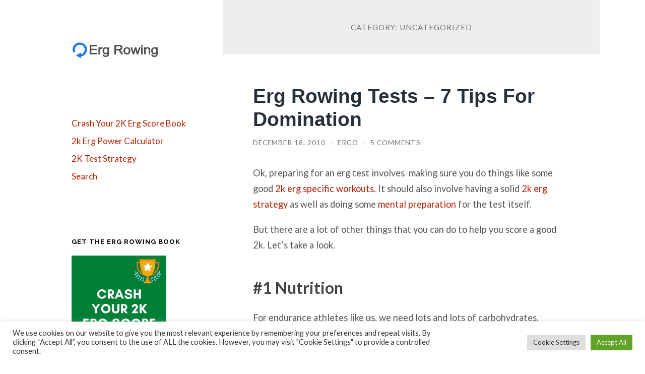

--- FILE ---
content_type: text/html; charset=UTF-8
request_url: https://ergrowing.com/category/uncategorized/
body_size: 16439
content:
<!DOCTYPE html>

<html lang="en-US">

	<head>

		<meta http-equiv="content-type" content="text/html" charset="UTF-8" />
		<meta name="viewport" content="width=device-width, initial-scale=1.0" >

		<link rel="profile" href="http://gmpg.org/xfn/11">

		<meta name='robots' content='index, follow, max-image-preview:large, max-snippet:-1, max-video-preview:-1' />

	<!-- This site is optimized with the Yoast SEO plugin v25.6 - https://yoast.com/wordpress/plugins/seo/ -->
	<title>Uncategorized Archives - Erg Rowing</title>
	<link rel="canonical" href="https://ergrowing.com/category/uncategorized/" />
	<meta property="og:locale" content="en_US" />
	<meta property="og:type" content="article" />
	<meta property="og:title" content="Uncategorized Archives - Erg Rowing" />
	<meta property="og:url" content="https://ergrowing.com/category/uncategorized/" />
	<meta property="og:site_name" content="Erg Rowing" />
	<meta name="twitter:card" content="summary_large_image" />
	<script type="application/ld+json" class="yoast-schema-graph">{"@context":"https://schema.org","@graph":[{"@type":"CollectionPage","@id":"https://ergrowing.com/category/uncategorized/","url":"https://ergrowing.com/category/uncategorized/","name":"Uncategorized Archives - Erg Rowing","isPartOf":{"@id":"https://ergrowing.com/#website"},"breadcrumb":{"@id":"https://ergrowing.com/category/uncategorized/#breadcrumb"},"inLanguage":"en-US"},{"@type":"BreadcrumbList","@id":"https://ergrowing.com/category/uncategorized/#breadcrumb","itemListElement":[{"@type":"ListItem","position":1,"name":"Home","item":"https://ergrowing.com/"},{"@type":"ListItem","position":2,"name":"Uncategorized"}]},{"@type":"WebSite","@id":"https://ergrowing.com/#website","url":"https://ergrowing.com/","name":"Erg Rowing","description":"2k Erg Indoor Rowing Advice","potentialAction":[{"@type":"SearchAction","target":{"@type":"EntryPoint","urlTemplate":"https://ergrowing.com/?s={search_term_string}"},"query-input":{"@type":"PropertyValueSpecification","valueRequired":true,"valueName":"search_term_string"}}],"inLanguage":"en-US"}]}</script>
	<!-- / Yoast SEO plugin. -->


<link rel="alternate" type="application/rss+xml" title="Erg Rowing &raquo; Feed" href="https://ergrowing.com/feed/" />
<link rel="alternate" type="application/rss+xml" title="Erg Rowing &raquo; Comments Feed" href="https://ergrowing.com/comments/feed/" />
<link rel="alternate" type="application/rss+xml" title="Erg Rowing &raquo; Uncategorized Category Feed" href="https://ergrowing.com/category/uncategorized/feed/" />
<script type="text/javascript">
/* <![CDATA[ */
window._wpemojiSettings = {"baseUrl":"https:\/\/s.w.org\/images\/core\/emoji\/15.0.3\/72x72\/","ext":".png","svgUrl":"https:\/\/s.w.org\/images\/core\/emoji\/15.0.3\/svg\/","svgExt":".svg","source":{"concatemoji":"https:\/\/ergrowing.com\/wp-includes\/js\/wp-emoji-release.min.js?ver=6.6.4"}};
/*! This file is auto-generated */
!function(i,n){var o,s,e;function c(e){try{var t={supportTests:e,timestamp:(new Date).valueOf()};sessionStorage.setItem(o,JSON.stringify(t))}catch(e){}}function p(e,t,n){e.clearRect(0,0,e.canvas.width,e.canvas.height),e.fillText(t,0,0);var t=new Uint32Array(e.getImageData(0,0,e.canvas.width,e.canvas.height).data),r=(e.clearRect(0,0,e.canvas.width,e.canvas.height),e.fillText(n,0,0),new Uint32Array(e.getImageData(0,0,e.canvas.width,e.canvas.height).data));return t.every(function(e,t){return e===r[t]})}function u(e,t,n){switch(t){case"flag":return n(e,"\ud83c\udff3\ufe0f\u200d\u26a7\ufe0f","\ud83c\udff3\ufe0f\u200b\u26a7\ufe0f")?!1:!n(e,"\ud83c\uddfa\ud83c\uddf3","\ud83c\uddfa\u200b\ud83c\uddf3")&&!n(e,"\ud83c\udff4\udb40\udc67\udb40\udc62\udb40\udc65\udb40\udc6e\udb40\udc67\udb40\udc7f","\ud83c\udff4\u200b\udb40\udc67\u200b\udb40\udc62\u200b\udb40\udc65\u200b\udb40\udc6e\u200b\udb40\udc67\u200b\udb40\udc7f");case"emoji":return!n(e,"\ud83d\udc26\u200d\u2b1b","\ud83d\udc26\u200b\u2b1b")}return!1}function f(e,t,n){var r="undefined"!=typeof WorkerGlobalScope&&self instanceof WorkerGlobalScope?new OffscreenCanvas(300,150):i.createElement("canvas"),a=r.getContext("2d",{willReadFrequently:!0}),o=(a.textBaseline="top",a.font="600 32px Arial",{});return e.forEach(function(e){o[e]=t(a,e,n)}),o}function t(e){var t=i.createElement("script");t.src=e,t.defer=!0,i.head.appendChild(t)}"undefined"!=typeof Promise&&(o="wpEmojiSettingsSupports",s=["flag","emoji"],n.supports={everything:!0,everythingExceptFlag:!0},e=new Promise(function(e){i.addEventListener("DOMContentLoaded",e,{once:!0})}),new Promise(function(t){var n=function(){try{var e=JSON.parse(sessionStorage.getItem(o));if("object"==typeof e&&"number"==typeof e.timestamp&&(new Date).valueOf()<e.timestamp+604800&&"object"==typeof e.supportTests)return e.supportTests}catch(e){}return null}();if(!n){if("undefined"!=typeof Worker&&"undefined"!=typeof OffscreenCanvas&&"undefined"!=typeof URL&&URL.createObjectURL&&"undefined"!=typeof Blob)try{var e="postMessage("+f.toString()+"("+[JSON.stringify(s),u.toString(),p.toString()].join(",")+"));",r=new Blob([e],{type:"text/javascript"}),a=new Worker(URL.createObjectURL(r),{name:"wpTestEmojiSupports"});return void(a.onmessage=function(e){c(n=e.data),a.terminate(),t(n)})}catch(e){}c(n=f(s,u,p))}t(n)}).then(function(e){for(var t in e)n.supports[t]=e[t],n.supports.everything=n.supports.everything&&n.supports[t],"flag"!==t&&(n.supports.everythingExceptFlag=n.supports.everythingExceptFlag&&n.supports[t]);n.supports.everythingExceptFlag=n.supports.everythingExceptFlag&&!n.supports.flag,n.DOMReady=!1,n.readyCallback=function(){n.DOMReady=!0}}).then(function(){return e}).then(function(){var e;n.supports.everything||(n.readyCallback(),(e=n.source||{}).concatemoji?t(e.concatemoji):e.wpemoji&&e.twemoji&&(t(e.twemoji),t(e.wpemoji)))}))}((window,document),window._wpemojiSettings);
/* ]]> */
</script>
<style id='wp-emoji-styles-inline-css' type='text/css'>

	img.wp-smiley, img.emoji {
		display: inline !important;
		border: none !important;
		box-shadow: none !important;
		height: 1em !important;
		width: 1em !important;
		margin: 0 0.07em !important;
		vertical-align: -0.1em !important;
		background: none !important;
		padding: 0 !important;
	}
</style>
<link rel='stylesheet' id='wp-block-library-css' href='https://ergrowing.com/wp-includes/css/dist/block-library/style.min.css?ver=6.6.4' type='text/css' media='all' />
<link rel='stylesheet' id='convertkit-broadcasts-css' href='https://ergrowing.com/wp-content/plugins/convertkit/resources/frontend/css/broadcasts.css?ver=2.6.2' type='text/css' media='all' />
<link rel='stylesheet' id='convertkit-button-css' href='https://ergrowing.com/wp-content/plugins/convertkit/resources/frontend/css/button.css?ver=2.6.2' type='text/css' media='all' />
<link rel='stylesheet' id='convertkit-form-css' href='https://ergrowing.com/wp-content/plugins/convertkit/resources/frontend/css/form.css?ver=2.6.2' type='text/css' media='all' />
<style id='classic-theme-styles-inline-css' type='text/css'>
/*! This file is auto-generated */
.wp-block-button__link{color:#fff;background-color:#32373c;border-radius:9999px;box-shadow:none;text-decoration:none;padding:calc(.667em + 2px) calc(1.333em + 2px);font-size:1.125em}.wp-block-file__button{background:#32373c;color:#fff;text-decoration:none}
</style>
<style id='global-styles-inline-css' type='text/css'>
:root{--wp--preset--aspect-ratio--square: 1;--wp--preset--aspect-ratio--4-3: 4/3;--wp--preset--aspect-ratio--3-4: 3/4;--wp--preset--aspect-ratio--3-2: 3/2;--wp--preset--aspect-ratio--2-3: 2/3;--wp--preset--aspect-ratio--16-9: 16/9;--wp--preset--aspect-ratio--9-16: 9/16;--wp--preset--color--black: #272F38;--wp--preset--color--cyan-bluish-gray: #abb8c3;--wp--preset--color--white: #fff;--wp--preset--color--pale-pink: #f78da7;--wp--preset--color--vivid-red: #cf2e2e;--wp--preset--color--luminous-vivid-orange: #ff6900;--wp--preset--color--luminous-vivid-amber: #fcb900;--wp--preset--color--light-green-cyan: #7bdcb5;--wp--preset--color--vivid-green-cyan: #00d084;--wp--preset--color--pale-cyan-blue: #8ed1fc;--wp--preset--color--vivid-cyan-blue: #0693e3;--wp--preset--color--vivid-purple: #9b51e0;--wp--preset--color--accent: #ba1f00;--wp--preset--color--dark-gray: #444;--wp--preset--color--medium-gray: #666;--wp--preset--color--light-gray: #888;--wp--preset--gradient--vivid-cyan-blue-to-vivid-purple: linear-gradient(135deg,rgba(6,147,227,1) 0%,rgb(155,81,224) 100%);--wp--preset--gradient--light-green-cyan-to-vivid-green-cyan: linear-gradient(135deg,rgb(122,220,180) 0%,rgb(0,208,130) 100%);--wp--preset--gradient--luminous-vivid-amber-to-luminous-vivid-orange: linear-gradient(135deg,rgba(252,185,0,1) 0%,rgba(255,105,0,1) 100%);--wp--preset--gradient--luminous-vivid-orange-to-vivid-red: linear-gradient(135deg,rgba(255,105,0,1) 0%,rgb(207,46,46) 100%);--wp--preset--gradient--very-light-gray-to-cyan-bluish-gray: linear-gradient(135deg,rgb(238,238,238) 0%,rgb(169,184,195) 100%);--wp--preset--gradient--cool-to-warm-spectrum: linear-gradient(135deg,rgb(74,234,220) 0%,rgb(151,120,209) 20%,rgb(207,42,186) 40%,rgb(238,44,130) 60%,rgb(251,105,98) 80%,rgb(254,248,76) 100%);--wp--preset--gradient--blush-light-purple: linear-gradient(135deg,rgb(255,206,236) 0%,rgb(152,150,240) 100%);--wp--preset--gradient--blush-bordeaux: linear-gradient(135deg,rgb(254,205,165) 0%,rgb(254,45,45) 50%,rgb(107,0,62) 100%);--wp--preset--gradient--luminous-dusk: linear-gradient(135deg,rgb(255,203,112) 0%,rgb(199,81,192) 50%,rgb(65,88,208) 100%);--wp--preset--gradient--pale-ocean: linear-gradient(135deg,rgb(255,245,203) 0%,rgb(182,227,212) 50%,rgb(51,167,181) 100%);--wp--preset--gradient--electric-grass: linear-gradient(135deg,rgb(202,248,128) 0%,rgb(113,206,126) 100%);--wp--preset--gradient--midnight: linear-gradient(135deg,rgb(2,3,129) 0%,rgb(40,116,252) 100%);--wp--preset--font-size--small: 16px;--wp--preset--font-size--medium: 20px;--wp--preset--font-size--large: 24px;--wp--preset--font-size--x-large: 42px;--wp--preset--font-size--regular: 18px;--wp--preset--font-size--larger: 32px;--wp--preset--spacing--20: 0.44rem;--wp--preset--spacing--30: 0.67rem;--wp--preset--spacing--40: 1rem;--wp--preset--spacing--50: 1.5rem;--wp--preset--spacing--60: 2.25rem;--wp--preset--spacing--70: 3.38rem;--wp--preset--spacing--80: 5.06rem;--wp--preset--shadow--natural: 6px 6px 9px rgba(0, 0, 0, 0.2);--wp--preset--shadow--deep: 12px 12px 50px rgba(0, 0, 0, 0.4);--wp--preset--shadow--sharp: 6px 6px 0px rgba(0, 0, 0, 0.2);--wp--preset--shadow--outlined: 6px 6px 0px -3px rgba(255, 255, 255, 1), 6px 6px rgba(0, 0, 0, 1);--wp--preset--shadow--crisp: 6px 6px 0px rgba(0, 0, 0, 1);}:where(.is-layout-flex){gap: 0.5em;}:where(.is-layout-grid){gap: 0.5em;}body .is-layout-flex{display: flex;}.is-layout-flex{flex-wrap: wrap;align-items: center;}.is-layout-flex > :is(*, div){margin: 0;}body .is-layout-grid{display: grid;}.is-layout-grid > :is(*, div){margin: 0;}:where(.wp-block-columns.is-layout-flex){gap: 2em;}:where(.wp-block-columns.is-layout-grid){gap: 2em;}:where(.wp-block-post-template.is-layout-flex){gap: 1.25em;}:where(.wp-block-post-template.is-layout-grid){gap: 1.25em;}.has-black-color{color: var(--wp--preset--color--black) !important;}.has-cyan-bluish-gray-color{color: var(--wp--preset--color--cyan-bluish-gray) !important;}.has-white-color{color: var(--wp--preset--color--white) !important;}.has-pale-pink-color{color: var(--wp--preset--color--pale-pink) !important;}.has-vivid-red-color{color: var(--wp--preset--color--vivid-red) !important;}.has-luminous-vivid-orange-color{color: var(--wp--preset--color--luminous-vivid-orange) !important;}.has-luminous-vivid-amber-color{color: var(--wp--preset--color--luminous-vivid-amber) !important;}.has-light-green-cyan-color{color: var(--wp--preset--color--light-green-cyan) !important;}.has-vivid-green-cyan-color{color: var(--wp--preset--color--vivid-green-cyan) !important;}.has-pale-cyan-blue-color{color: var(--wp--preset--color--pale-cyan-blue) !important;}.has-vivid-cyan-blue-color{color: var(--wp--preset--color--vivid-cyan-blue) !important;}.has-vivid-purple-color{color: var(--wp--preset--color--vivid-purple) !important;}.has-black-background-color{background-color: var(--wp--preset--color--black) !important;}.has-cyan-bluish-gray-background-color{background-color: var(--wp--preset--color--cyan-bluish-gray) !important;}.has-white-background-color{background-color: var(--wp--preset--color--white) !important;}.has-pale-pink-background-color{background-color: var(--wp--preset--color--pale-pink) !important;}.has-vivid-red-background-color{background-color: var(--wp--preset--color--vivid-red) !important;}.has-luminous-vivid-orange-background-color{background-color: var(--wp--preset--color--luminous-vivid-orange) !important;}.has-luminous-vivid-amber-background-color{background-color: var(--wp--preset--color--luminous-vivid-amber) !important;}.has-light-green-cyan-background-color{background-color: var(--wp--preset--color--light-green-cyan) !important;}.has-vivid-green-cyan-background-color{background-color: var(--wp--preset--color--vivid-green-cyan) !important;}.has-pale-cyan-blue-background-color{background-color: var(--wp--preset--color--pale-cyan-blue) !important;}.has-vivid-cyan-blue-background-color{background-color: var(--wp--preset--color--vivid-cyan-blue) !important;}.has-vivid-purple-background-color{background-color: var(--wp--preset--color--vivid-purple) !important;}.has-black-border-color{border-color: var(--wp--preset--color--black) !important;}.has-cyan-bluish-gray-border-color{border-color: var(--wp--preset--color--cyan-bluish-gray) !important;}.has-white-border-color{border-color: var(--wp--preset--color--white) !important;}.has-pale-pink-border-color{border-color: var(--wp--preset--color--pale-pink) !important;}.has-vivid-red-border-color{border-color: var(--wp--preset--color--vivid-red) !important;}.has-luminous-vivid-orange-border-color{border-color: var(--wp--preset--color--luminous-vivid-orange) !important;}.has-luminous-vivid-amber-border-color{border-color: var(--wp--preset--color--luminous-vivid-amber) !important;}.has-light-green-cyan-border-color{border-color: var(--wp--preset--color--light-green-cyan) !important;}.has-vivid-green-cyan-border-color{border-color: var(--wp--preset--color--vivid-green-cyan) !important;}.has-pale-cyan-blue-border-color{border-color: var(--wp--preset--color--pale-cyan-blue) !important;}.has-vivid-cyan-blue-border-color{border-color: var(--wp--preset--color--vivid-cyan-blue) !important;}.has-vivid-purple-border-color{border-color: var(--wp--preset--color--vivid-purple) !important;}.has-vivid-cyan-blue-to-vivid-purple-gradient-background{background: var(--wp--preset--gradient--vivid-cyan-blue-to-vivid-purple) !important;}.has-light-green-cyan-to-vivid-green-cyan-gradient-background{background: var(--wp--preset--gradient--light-green-cyan-to-vivid-green-cyan) !important;}.has-luminous-vivid-amber-to-luminous-vivid-orange-gradient-background{background: var(--wp--preset--gradient--luminous-vivid-amber-to-luminous-vivid-orange) !important;}.has-luminous-vivid-orange-to-vivid-red-gradient-background{background: var(--wp--preset--gradient--luminous-vivid-orange-to-vivid-red) !important;}.has-very-light-gray-to-cyan-bluish-gray-gradient-background{background: var(--wp--preset--gradient--very-light-gray-to-cyan-bluish-gray) !important;}.has-cool-to-warm-spectrum-gradient-background{background: var(--wp--preset--gradient--cool-to-warm-spectrum) !important;}.has-blush-light-purple-gradient-background{background: var(--wp--preset--gradient--blush-light-purple) !important;}.has-blush-bordeaux-gradient-background{background: var(--wp--preset--gradient--blush-bordeaux) !important;}.has-luminous-dusk-gradient-background{background: var(--wp--preset--gradient--luminous-dusk) !important;}.has-pale-ocean-gradient-background{background: var(--wp--preset--gradient--pale-ocean) !important;}.has-electric-grass-gradient-background{background: var(--wp--preset--gradient--electric-grass) !important;}.has-midnight-gradient-background{background: var(--wp--preset--gradient--midnight) !important;}.has-small-font-size{font-size: var(--wp--preset--font-size--small) !important;}.has-medium-font-size{font-size: var(--wp--preset--font-size--medium) !important;}.has-large-font-size{font-size: var(--wp--preset--font-size--large) !important;}.has-x-large-font-size{font-size: var(--wp--preset--font-size--x-large) !important;}
:where(.wp-block-post-template.is-layout-flex){gap: 1.25em;}:where(.wp-block-post-template.is-layout-grid){gap: 1.25em;}
:where(.wp-block-columns.is-layout-flex){gap: 2em;}:where(.wp-block-columns.is-layout-grid){gap: 2em;}
:root :where(.wp-block-pullquote){font-size: 1.5em;line-height: 1.6;}
</style>
<link rel='stylesheet' id='cookie-law-info-css' href='https://ergrowing.com/wp-content/plugins/cookie-law-info/public/css/cookie-law-info-public.css?ver=2.1.3' type='text/css' media='all' />
<link rel='stylesheet' id='cookie-law-info-gdpr-css' href='https://ergrowing.com/wp-content/plugins/cookie-law-info/public/css/cookie-law-info-gdpr.css?ver=2.1.3' type='text/css' media='all' />
<link rel='stylesheet' id='wilson_fonts-css' href='//fonts.googleapis.com/css?family=Lato%3A400%2C700%2C400italic%2C700italic%7CRaleway%3A400%2C700&#038;ver=1' type='text/css' media='all' />
<link rel='stylesheet' id='wilson_style-css' href='https://ergrowing.com/wp-content/themes/wilson/style.css?ver=2.0.0' type='text/css' media='all' />
<script type="text/javascript" src="https://ergrowing.com/wp-includes/js/jquery/jquery.min.js?ver=3.7.1" id="jquery-core-js"></script>
<script type="text/javascript" src="https://ergrowing.com/wp-includes/js/jquery/jquery-migrate.min.js?ver=3.4.1" id="jquery-migrate-js"></script>
<script type="text/javascript" id="cookie-law-info-js-extra">
/* <![CDATA[ */
var Cli_Data = {"nn_cookie_ids":[],"cookielist":[],"non_necessary_cookies":[],"ccpaEnabled":"","ccpaRegionBased":"","ccpaBarEnabled":"","strictlyEnabled":["necessary","obligatoire"],"ccpaType":"gdpr","js_blocking":"1","custom_integration":"","triggerDomRefresh":"","secure_cookies":""};
var cli_cookiebar_settings = {"animate_speed_hide":"500","animate_speed_show":"500","background":"#FFF","border":"#b1a6a6c2","border_on":"","button_1_button_colour":"#61a229","button_1_button_hover":"#4e8221","button_1_link_colour":"#fff","button_1_as_button":"1","button_1_new_win":"","button_2_button_colour":"#333","button_2_button_hover":"#292929","button_2_link_colour":"#444","button_2_as_button":"","button_2_hidebar":"","button_3_button_colour":"#dedfe0","button_3_button_hover":"#b2b2b3","button_3_link_colour":"#333333","button_3_as_button":"1","button_3_new_win":"","button_4_button_colour":"#dedfe0","button_4_button_hover":"#b2b2b3","button_4_link_colour":"#333333","button_4_as_button":"1","button_7_button_colour":"#61a229","button_7_button_hover":"#4e8221","button_7_link_colour":"#fff","button_7_as_button":"1","button_7_new_win":"","font_family":"inherit","header_fix":"","notify_animate_hide":"1","notify_animate_show":"","notify_div_id":"#cookie-law-info-bar","notify_position_horizontal":"right","notify_position_vertical":"bottom","scroll_close":"","scroll_close_reload":"","accept_close_reload":"","reject_close_reload":"","showagain_tab":"","showagain_background":"#fff","showagain_border":"#000","showagain_div_id":"#cookie-law-info-again","showagain_x_position":"100px","text":"#333333","show_once_yn":"","show_once":"10000","logging_on":"","as_popup":"","popup_overlay":"1","bar_heading_text":"","cookie_bar_as":"banner","popup_showagain_position":"bottom-right","widget_position":"left"};
var log_object = {"ajax_url":"https:\/\/ergrowing.com\/wp-admin\/admin-ajax.php"};
/* ]]> */
</script>
<script type="text/javascript" src="https://ergrowing.com/wp-content/plugins/cookie-law-info/public/js/cookie-law-info-public.js?ver=2.1.3" id="cookie-law-info-js"></script>
<script type="text/javascript" src="https://ergrowing.com/wp-content/themes/wilson/assets/js/global.js?ver=2.0.0" id="wilson_global-js"></script>
<link rel="https://api.w.org/" href="https://ergrowing.com/wp-json/" /><link rel="alternate" title="JSON" type="application/json" href="https://ergrowing.com/wp-json/wp/v2/categories/1" /><link rel="EditURI" type="application/rsd+xml" title="RSD" href="https://ergrowing.com/xmlrpc.php?rsd" />
<meta name="generator" content="WordPress 6.6.4" />
<!-- Global site tag (gtag.js) - Google Analytics -->
<script async src="https://www.googletagmanager.com/gtag/js?id=UA-20311009-2"></script>
<script>
  window.dataLayer = window.dataLayer || [];
  function gtag(){dataLayer.push(arguments);}
  gtag('js', new Date());

  gtag('config', 'UA-20311009-2');
</script><style type="text/css">.featured-media .sticky-post { background-color: #ba1f00; }.post-content a.more-link:hover { background-color: #ba1f00; }.post-content fieldset legend { background-color: #ba1f00; }:root .has-accent-background-color { background-color: #ba1f00; }.archive-nav a:hover { background-color: #ba1f00; }.tagcloud a:hover { background-color: #ba1f00; }.mobile-menu a:hover { background-color: #ba1f00; }button:hover { background-color: #ba1f00; }.button:hover { background-color: #ba1f00; }.faux-button:hover { background-color: #ba1f00; }a.more-link:hover { background-color: #ba1f00; }.wp-block-button__link:hover { background-color: #ba1f00; }.wp-block-file__button:hover { background-color: #ba1f00; }input[type="button"]:hover { background-color: #ba1f00; }input[type="reset"]:hover { background-color: #ba1f00; }input[type="submit"]:hover { background-color: #ba1f00; }a { color: #ba1f00; }.blog-title a:hover { color: #ba1f00; }.blog-menu a:hover { color: #ba1f00; }.blog-menu .current-menu-item > a { color: #ba1f00; }.post-title a:hover { color: #ba1f00; }.post-meta a:hover { color: #ba1f00; }.blog .format-quote blockquote cite a:hover { color: #ba1f00; }:root .has-accent-color { color: #ba1f00; }.post-cat-tags a { color: #ba1f00; }.post-cat-tags a:hover { color: #ba1f00; }.logged-in-as a { color: #ba1f00; }.logged-in-as a:hover { color: #ba1f00; }.comment-meta-content cite a:hover { color: #ba1f00; }.comment-meta-content p a:hover { color: #ba1f00; }.comment-actions a:hover { color: #ba1f00; }#cancel-comment-reply-link { color: #ba1f00; }#cancel-comment-reply-link:hover { color: #ba1f00; }.comment-nav-below a:hover { color: #ba1f00; }.widget-title a { color: #ba1f00; }.widget-title a:hover { color: #ba1f00; }.widget_text a { color: #ba1f00; }.widget_text a:hover { color: #ba1f00; }.widget_rss a { color: #ba1f00; }.widget_rss a:hover { color: #ba1f00; }.widget_archive a { color: #ba1f00; }.widget_archive a:hover { color: #ba1f00; }.widget_links a { color: #ba1f00; }.widget_links a:hover { color: #ba1f00; }.widget_recent_comments a { color: #ba1f00; }.widget_recent_comments a:hover { color: #ba1f00; }.widget_recent_entries a { color: #ba1f00; }.widget_recent_entries a:hover { color: #ba1f00; }.widget_categories a { color: #ba1f00; }.widget_categories a:hover { color: #ba1f00; }.widget_meta a { color: #ba1f00; }.widget_meta a:hover { color: #ba1f00; }.widget_recent_comments a { color: #ba1f00; }.widget_pages a { color: #ba1f00; }.widget_pages a:hover { color: #ba1f00; }#wp-calendar a { color: #ba1f00; }#wp-calendar a:hover { color: #ba1f00; }#wp-calendar tfoot a:hover { color: #ba1f00; }.widgetmore a { color: #ba1f00; }.widgetmore a:hover { color: #ba1f00; }</style><!-- /Customizer CSS --><link rel="icon" href="https://ergrowing.com/wp-content/uploads/2018/03/cropped-ic_donut_large_black_24dp_2x-32x32.png" sizes="32x32" />
<link rel="icon" href="https://ergrowing.com/wp-content/uploads/2018/03/cropped-ic_donut_large_black_24dp_2x-192x192.png" sizes="192x192" />
<link rel="apple-touch-icon" href="https://ergrowing.com/wp-content/uploads/2018/03/cropped-ic_donut_large_black_24dp_2x-180x180.png" />
<meta name="msapplication-TileImage" content="https://ergrowing.com/wp-content/uploads/2018/03/cropped-ic_donut_large_black_24dp_2x-270x270.png" />
		<style type="text/css" id="wp-custom-css">
			body {
    background-color: white;
}

.btn-primary {
    color: #fff;
    background-color: #007bff;
    border-color: #007bff;
}

.btn {
    display: inline-block;
    font-weight: 400;
    text-align: center;
    white-space: nowrap;
    vertical-align: middle;
    -webkit-user-select: none;
    -moz-user-select: none;
    -ms-user-select: none;
    user-select: none;
    border: 1px solid transparent;
    padding: .375rem .75rem;
    font-size: 1rem;
    line-height: 1.5;
    border-radius: .25rem;
    transition: color .15s ease-in-out,background-color .15s ease-in-out,border-color .15s ease-in-out,box-shadow .15s ease-in-out;
	
}

.blog-logo img {
    display: block;
    height: auto;
    max-width: 70%;
    width: auto;
}

.post-title {
	    font-family: 'museo-sans', sans-serif;

}

.blog-menu {
    padding-top: 15%;
    padding-bottom: 15%;
    margin-top: 15%;
    margin-bottom: 15%;
	background: white;
}

.sidebar a{
	color:#ba1f00;
}

.widget-title {
	color:black;
}

.blog-header {
	background: white;
}

.sidebar {
	background: white;
}

.nav-toggle  {
	background: white;
}

.hide {
		color:#767676;
	background: white;
}

.bar{
	color:#767676;
}

.mobile-menu {
	background: white;
}

.bg-dark {
	background: white;
}		</style>
		
	</head>
	
	<body class="archive category category-uncategorized category-1">

		
		<a class="skip-link button" href="#site-content">Skip to the content</a>
	
		<div class="wrapper">
	
			<header class="sidebar" id="site-header">
							
				<div class="blog-header">

										
						<div class="blog-logo">
						
							<a href="https://ergrowing.com/" rel="home">
								<img src="https://ergrowing.com/wp-content/uploads/2018/07/erg-rowing.png">
																	<span class="screen-reader-text">Erg Rowing</span>
															</a>
							
						</div><!-- .blog-logo -->
				
					
				</div><!-- .blog-header -->
				
				<div class="nav-toggle toggle">
				
					<p>
						<span class="show">Show menu</span>
						<span class="hide">Hide menu</span>
					</p>
				
					<div class="bars">
							
						<div class="bar"></div>
						<div class="bar"></div>
						<div class="bar"></div>
						
						<div class="clear"></div>
						
					</div><!-- .bars -->
				
				</div><!-- .nav-toggle -->
				
				<div class="blog-menu">
			
					<ul class="navigation">
					
						<li id="menu-item-1869" class="menu-item menu-item-type-post_type menu-item-object-page menu-item-1869"><a href="https://ergrowing.com/2k-erg-book/">Crash Your 2K Erg Score Book</a></li>
<li id="menu-item-1158" class="menu-item menu-item-type-post_type menu-item-object-page menu-item-1158"><a href="https://ergrowing.com/2k-erg-power-profile-calculator/">2k Erg Power Calculator</a></li>
<li id="menu-item-1159" class="menu-item menu-item-type-post_type menu-item-object-page current_page_parent menu-item-1159"><a href="https://ergrowing.com/2k-erg-library/">2K Test Strategy</a></li>
<li id="menu-item-1657" class="menu-item menu-item-type-post_type menu-item-object-page menu-item-1657"><a href="https://ergrowing.com/search/">Search</a></li>
												
					</ul><!-- .navigation -->
				</div><!-- .blog-menu -->
				
				<div class="mobile-menu">
						 
					<ul class="navigation">
					
						<li class="menu-item menu-item-type-post_type menu-item-object-page menu-item-1869"><a href="https://ergrowing.com/2k-erg-book/">Crash Your 2K Erg Score Book</a></li>
<li class="menu-item menu-item-type-post_type menu-item-object-page menu-item-1158"><a href="https://ergrowing.com/2k-erg-power-profile-calculator/">2k Erg Power Calculator</a></li>
<li class="menu-item menu-item-type-post_type menu-item-object-page current_page_parent menu-item-1159"><a href="https://ergrowing.com/2k-erg-library/">2K Test Strategy</a></li>
<li class="menu-item menu-item-type-post_type menu-item-object-page menu-item-1657"><a href="https://ergrowing.com/search/">Search</a></li>
						
					</ul>
					 
				</div><!-- .mobile-menu -->
				
				
					<div class="widgets" role="complementary">
					
						<div id="custom_html-4" class="widget_text widget widget_custom_html"><div class="widget_text widget-content"><h3 class="widget-title">Get the Erg Rowing Book</h3><div class="textwidget custom-html-widget"><a href="https://ergrowing.com/2k-erg-book/"><img alt="erg rowing book" src="https://ergrowing.com/wp-content/uploads/2020/11/2k_Erg_Rowing-188x300.png"/></a>
<br>
<a href="https://ergrowing.com/2k-erg-book/" style="display: inline-block;
    width: auto;
    max-width: none;
    padding: 16px;
    margin-bottom: 0;
    border: none;
    background: #272F38;
    color: #FFF;
    font-family: 'Lato', sans-serif;
    font-size: 0.925rem;
    line-height: 1;
    border-radius: 4px;">See Book Contents</a>

</div></div></div>
		<div id="recent-posts-4" class="widget widget_recent_entries"><div class="widget-content">
		<h3 class="widget-title">Must Read Articles</h3>
		<ul>
											<li>
					<a href="https://ergrowing.com/erg-workout-10x500m-1min-rest/">10x500m Erg Rowing Workout with (1min rest).</a>
									</li>
											<li>
					<a href="https://ergrowing.com/crash-your-2k-erg-score-test-strategy/">Crash Your 2k Erg Score Test Strategy</a>
									</li>
											<li>
					<a href="https://ergrowing.com/mentally-prepare-for-a-2k-erg-test/">How To Mentally Prepare For A 2k Erg Test</a>
									</li>
											<li>
					<a href="https://ergrowing.com/rowing-rhythm-workout/">Boost Your Middle 1000 Meters with This Rowing Workout</a>
									</li>
											<li>
					<a href="https://ergrowing.com/7-steps-to-seriously-effective-erg-technique/">7 Steps To Seriously Effective Erg Technique</a>
									</li>
											<li>
					<a href="https://ergrowing.com/2k-erg-test-taper-plan-here%e2%80%98s-what-i-do/">2k Erg Test 7 Day Taper Plan</a>
									</li>
											<li>
					<a href="https://ergrowing.com/advanced-2k-erg-test-indoor-rowing-strategy-part-1/">Advanced 2k Erg Test Indoor Rowing Strategy &#8211; Part 1</a>
									</li>
											<li>
					<a href="https://ergrowing.com/advanced-2k-erg-test-indoor-rowing-strategy-part-2/">Advanced 2k Erg Test Indoor Rowing Strategy – Part 2</a>
									</li>
											<li>
					<a href="https://ergrowing.com/key-erg-rowing-workouts/">Erg Rowing Workouts For Your Body Type</a>
									</li>
											<li>
					<a href="https://ergrowing.com/life-lessons-in-erg-rowing-technique/">Erg Rowing Technique &#8211; How to Leverage your Body</a>
									</li>
											<li>
					<a href="https://ergrowing.com/3-summer-erg-workouts-for-rowers/">3 Summer Erg Workouts for Rowers</a>
									</li>
											<li>
					<a href="https://ergrowing.com/rowing-workouts-for-serious-rowers/">Rowing Workout for Serious Rowers</a>
									</li>
											<li>
					<a href="https://ergrowing.com/how-to-row-better-without-actually-rowing/">Learn Good Erg Rowing Posture</a>
									</li>
											<li>
					<a href="https://ergrowing.com/rowing-seat-racing-why-rowers-need-to-be-vigilant/">Rowing Seat Racing – Why Rowers Need To Be Vigilant</a>
									</li>
											<li>
					<a href="https://ergrowing.com/rowing-technique-lesson/">Oarsome Foursome v Romanian Women&#8217;s 8 &#8211; A Technique Lesson</a>
									</li>
											<li>
					<a href="https://ergrowing.com/high-carbo-diet-for-2k-rowing-erg-race-go-fast/">&#8220;How a High Carbo Diet for 2k Rowing and Erg Races Can Help You Go FAST&#8221;</a>
									</li>
											<li>
					<a href="https://ergrowing.com/lightweight-rowers-after-weigh-in-strategies-to-help-you-prepare-for-a-2k-race/">Lightweight Rowers &#8211; After Weigh-In Strategies To Help You Prepare For A 2k Race</a>
									</li>
											<li>
					<a href="https://ergrowing.com/in-the-heat-of-the-2k-erg-battle-for-those-of-you-who-are-racing-at-the-crash-b%e2%80%99s-doing-a-2k/">In The Heat Of The 2k Erg Battle – For you if you are racing at the CRASH B’s (or anyone else doing a 2k)</a>
									</li>
											<li>
					<a href="https://ergrowing.com/rowing-catch-3-things-you-need-to-know/">Rowing Catch &#8211; 3 Things You Need To Know</a>
									</li>
											<li>
					<a href="https://ergrowing.com/the-2k-test/">The 2k Erg Test Results, Findings and Recommendations</a>
									</li>
											<li>
					<a href="https://ergrowing.com/rowing-lightweight-race-weigh-in/">Rowing Lightweight? Here&#8217;s a Race Day Weigh &#8211; In Strategy</a>
									</li>
											<li>
					<a href="https://ergrowing.com/3-ways-to-pull-the-erg-harder-without-breaking-the-energy-bank/">How To Pull The Erg Harder (Learn 3 Ways)</a>
									</li>
											<li>
					<a href="https://ergrowing.com/goals-of-the-2k-erg-experiment/">Goals of the 2k Erg Experiment</a>
									</li>
											<li>
					<a href="https://ergrowing.com/the-2k-erg-test-experiment/">The 2k Erg Test Experiment</a>
									</li>
											<li>
					<a href="https://ergrowing.com/2k-erg-rowing-test-experiment/">2k Erg Rowing Test – The January 2011 Experiment.</a>
									</li>
					</ul>

		</div></div>
		<div id="recent-posts-5" class="widget widget_recent_entries"><div class="widget-content">
		<h3 class="widget-title">Leading Articles</h3>
		<ul>
											<li>
					<a href="https://ergrowing.com/erg-workout-10x500m-1min-rest/">10x500m Erg Rowing Workout with (1min rest).</a>
									</li>
											<li>
					<a href="https://ergrowing.com/crash-your-2k-erg-score-test-strategy/">Crash Your 2k Erg Score Test Strategy</a>
									</li>
											<li>
					<a href="https://ergrowing.com/mentally-prepare-for-a-2k-erg-test/">How To Mentally Prepare For A 2k Erg Test</a>
									</li>
											<li>
					<a href="https://ergrowing.com/rowing-rhythm-workout/">Boost Your Middle 1000 Meters with This Rowing Workout</a>
									</li>
											<li>
					<a href="https://ergrowing.com/7-steps-to-seriously-effective-erg-technique/">7 Steps To Seriously Effective Erg Technique</a>
									</li>
											<li>
					<a href="https://ergrowing.com/2k-erg-test-taper-plan-here%e2%80%98s-what-i-do/">2k Erg Test 7 Day Taper Plan</a>
									</li>
											<li>
					<a href="https://ergrowing.com/advanced-2k-erg-test-indoor-rowing-strategy-part-1/">Advanced 2k Erg Test Indoor Rowing Strategy &#8211; Part 1</a>
									</li>
											<li>
					<a href="https://ergrowing.com/advanced-2k-erg-test-indoor-rowing-strategy-part-2/">Advanced 2k Erg Test Indoor Rowing Strategy – Part 2</a>
									</li>
											<li>
					<a href="https://ergrowing.com/key-erg-rowing-workouts/">Erg Rowing Workouts For Your Body Type</a>
									</li>
											<li>
					<a href="https://ergrowing.com/life-lessons-in-erg-rowing-technique/">Erg Rowing Technique &#8211; How to Leverage your Body</a>
									</li>
											<li>
					<a href="https://ergrowing.com/3-summer-erg-workouts-for-rowers/">3 Summer Erg Workouts for Rowers</a>
									</li>
											<li>
					<a href="https://ergrowing.com/rowing-workouts-for-serious-rowers/">Rowing Workout for Serious Rowers</a>
									</li>
											<li>
					<a href="https://ergrowing.com/how-to-row-better-without-actually-rowing/">Learn Good Erg Rowing Posture</a>
									</li>
											<li>
					<a href="https://ergrowing.com/rowing-seat-racing-why-rowers-need-to-be-vigilant/">Rowing Seat Racing – Why Rowers Need To Be Vigilant</a>
									</li>
											<li>
					<a href="https://ergrowing.com/rowing-technique-lesson/">Oarsome Foursome v Romanian Women&#8217;s 8 &#8211; A Technique Lesson</a>
									</li>
					</ul>

		</div></div>						
					</div><!-- .widgets -->
					
													
			</header><!-- .sidebar -->

			<main class="content" id="site-content">	
		<header class="archive-header">
		
							<h1 class="archive-title">Category: <span>Uncategorized</span></h1>
			
						
		</header><!-- .archive-header -->
					
	
	<div class="posts">
			
				
			<article id="post-107" class="post-107 post type-post status-publish format-standard hentry category-uncategorized tag-2k-erg-tactics tag-erg-test-tactics tag-indoor-rowing-2 tag-lactate-threshold-rowing tag-olympic-rower-race-plan tag-rowing-caffeine tag-rowing-mental-toughness">
		
				
<div class="post-inner">

	
		<header class="post-header">
			
			<h2 class="post-title">
				<a href="https://ergrowing.com/7-steps-to-erg-rowing-domination/" rel="bookmark">Erg Rowing Tests &#8211; 7 Tips For Domination</a>
			</h2>
			
					
		<div class="post-meta">
		
			<span class="post-date"><a href="https://ergrowing.com/7-steps-to-erg-rowing-domination/">December 18, 2010</a></span>
			
			<span class="date-sep"> / </span>
				
			<span class="post-author"><a href="https://ergrowing.com/author/ergo/" title="Posts by ergo" rel="author">ergo</a></span>
			
						
				<span class="date-sep"> / </span>
				
				<a href="https://ergrowing.com/7-steps-to-erg-rowing-domination/#comments">5 Comments</a>			
						
						
												
		</div><!-- .post-meta -->

					
		</header><!-- .post-header -->

	
		
		<div class="post-content">
		
			<p>Ok, preparing for an erg test involves  making sure you do things like some good <a href="https://ergrowing.com/rowing-rhythm-workout/">2k erg specific workouts</a>. It should also involve having a solid <a href="https://ergrowing.com/crash-your-2k-erg-score-test-strategy/">2k erg strategy</a> as well as doing some <a href="https://ergrowing.com/mentally-prepare-for-a-2k-erg-test/">mental preparation</a> for the test itself.</p>
<p>But there are a lot of other things that you can do to help you score a good 2k. Let&#8217;s take a look.</p>
<h2><strong>#1 Nutrition</strong></h2>
<p>For endurance athletes like us, we need lots and lots of carbohydrates. Because intense erging burns gets it&#8217;s fuel from carbs you need to make sure you eat diet high in carbohydrates. I&#8217;ve followed this rule for many years and the difference between a high-carb diet and a low-carb diet is like the difference between night and day.</p>
<h2><strong># 2 Hydration</strong></h2>
<p>You can run car with gas, but if you don&#8217;t have oil in the engine you&#8217;re going to blow it. Your body needs water like a car engine needs oil. Water is lubricant. And because you wouldn&#8217;t want to put any old oil into your BMW, you wouldn&#8217;t want to put any old water into your body.</p>
<p>You need a good hydration strategy that ensures you are topped up and ready to pull hard. Sports drinks like Gatorade are good because they have electrolytes that help you retain the fluid. Otherwise you&#8217;ll be just pouring water down the drain &#8211; literally!</p>
<h2><strong># 3 Lactate Threshold</strong></h2>
<p>The best workout in the world for erg test preparation is 3 times 1000 meters faster than race pace. You need to do this session 1 or 2 times per week for maximum effect. Warm up well and set the C2 Erg monitor for 1000 meter intervals with 3 minutes rest. Go off hard and maintain a pace that you can hold for the entire piece.</p>
<p>Hold on towards the finish and make sure you do not back off the power. Repeat 3 times. Each 1000 will get harder but this is ok &#8211; it&#8217;s where you earn your race day pain tolerance gold.</p>
<h2><strong># 4 Caffeine</strong></h2>
<p>Taking on a good dose of coffee roughly an hour before a hard workout or test can work wonders for your perceived effort. Some studies have shown a 6% drop in perceived effort after the ingestion of caffeine.</p>
<p>But the thing with caffeine is that tolerance can kill its potency. If you are a regular drinker of coffee, tea, caffeine drinks or even high percentage cocoa chocolate &#8211; the benefit you will gain on race day will be reduced significantly. For best results, stay off all caffeine for about 2 weeks before a big race. You might suffer a little from DTs but stick with it &#8211; it will be worth it.</p>
<h2><strong># 5 Mental Toughness</strong></h2>
<p>This term is as elusive as it is important. Mental strength and Erging go hand in hand. Embrace the fact that you are a unique person able to withstand large amounts of suffering and discomfort. It&#8217;s what sets us apart. If you are having problems with your toughness examine your physical condition. Most mental strength issues have their source in over-training, poor hydration and nutrition or lack of fitness.</p>
<h2><strong># 6 Race Strategy</strong></h2>
<p>I&#8217;ve mentioned at the beginning that you need a solid 2k erg strategy. But I want to mention again how important it is to have a race approach &#8211; particularly <a title="2k Erg Test Strategy" href="https://ergrowing.com/crash-your-2k-erg-score-test-strategy/">2k race strategy</a>. And while it&#8217;s something that you can learn and get better at with experience, you can avoid many mistakes by talking to other more experienced ergers. Ultimate erg domination will only come when you have nailed down an excellent world class 2k erg tactics.</p>
<h2><strong># 7 Relax on the Burn</strong></h2>
<p>One major difference between the average and the dominant erg rowers is their ability to row the last 500 meters almost like it&#8217;s their first. All good race plans are almost symmetrical &#8211; the first and last 500&#8217;s are fast with the middle 1000 slower. Because the last 500 is cumulative it&#8217;s where the most pain is.</p>
<p>The best way the top rowers deal with it is by being more relaxed the harder it gets. Tense muscles will only lead to a restriction of blood flow to the parts of the body that need it most. So row like the champions &#8211; and stay loose.</p>
<hr />
<h3>Next Steps &#8211; Supporting Articles</h3>
<h4>Strategy</h4>
<p><a href="https://ergrowing.com/crash-your-2k-erg-score-test-strategy/">https://ergrowing.com/crash-your-2k-erg-score-test-strategy/</a><br />
<a href="https://ergrowing.com/advanced-2k-erg-test-indoor-rowing-strategy-part-1/">https://ergrowing.com/advanced-2k-erg-test-indoor-rowing-strategy-part-1/</a><br />
<a href="https://ergrowing.com/advanced-2k-erg-test-indoor-rowing-strategy-part-2/">https://ergrowing.com/advanced-2k-erg-test-indoor-rowing-strategy-part-2/</a></p>
<h4>Workouts</h4>
<p><a href="https://ergrowing.com/rowing-rhythm-workout/">https://ergrowing.com/rowing-rhythm-workout/</a><br />
<a href="https://ergrowing.com/indoor-rowing-workouts-boost-your-vo2-max/">https://ergrowing.com/indoor-rowing-workouts-boost-your-vo2-max/</a><br />
<a href="https://ergrowing.com/race-winning-rowing-workouts/">https://ergrowing.com/race-winning-rowing-workouts/</a></p>
<h4>Mental preparation</h4>
<p><a href="https://ergrowing.com/mentally-prepare-for-a-2k-erg-test/">https://ergrowing.com/mentally-prepare-for-a-2k-erg-test/</a></p>
<p>[mc4wp_form]</p>




<h2>Want More Erg Rowing Insights?</h2>
<p>Subscribe to get notified immediately about new posts.</p>
<script async data-uid="b3e58c3319" src="https://witty-founder-1746.kit.com/b3e58c3319/index.js" data-jetpack-boost="ignore" data-no-defer="1" nowprocket></script>

<hr>

<div style="width: 100%;
    margin: 0 auto;">


<h2><strong>Introducing the 2K Erg Book</strong></h2>

<a href="https://ergrowing.com/2k-erg-book/"><img decoding="async" alt="erg rowing book" src="https://ergrowing.com/wp-content/uploads/2020/11/2k_Erg_Rowing-188x300.png"/></a>
<br>
<a href="https://ergrowing.com/2k-erg-book/" style="text-decoration: underline; font-size: 24px; font-weight: 900;">See Book Chapters</a>
<p>9 Chapters full of the best articles from ergrowing.com</p>
<hr>
</div>

		</div><!-- .post-content -->

	
</div><!-- .post-inner -->									
			</article><!-- .post -->
											
				
			<article id="post-68" class="post-68 post type-post status-publish format-standard hentry category-uncategorized">
		
				
<div class="post-inner">

	
		<header class="post-header">
			
			<h2 class="post-title">
				<a href="https://ergrowing.com/erg-workout-recovery-strategy-7-great-tips/" rel="bookmark">Erg Workout Recovery Strategy &#8211; 7 Great Tips</a>
			</h2>
			
					
		<div class="post-meta">
		
			<span class="post-date"><a href="https://ergrowing.com/erg-workout-recovery-strategy-7-great-tips/">December 15, 2010</a></span>
			
			<span class="date-sep"> / </span>
				
			<span class="post-author"><a href="https://ergrowing.com/author/ergo/" title="Posts by ergo" rel="author">ergo</a></span>
			
						
				<span class="date-sep"> / </span>
				
				<a href="https://ergrowing.com/erg-workout-recovery-strategy-7-great-tips/#respond"><span class="comment">0 Comments</span></a>			
						
						
												
		</div><!-- .post-meta -->

					
		</header><!-- .post-header -->

	
		
		<div class="post-content">
		
			<p>Do you have an erg workout recovery strategy? Are you confident your current recovery strategy is giving you the best type of recovery from a hard rowing session?</p>
<p>Read on to see if you are getting the most out of your erg sessions by boosting your recovery.<br />
<br />&nbsp;<br />
<em> </em></p>
<h2><strong>1. Warm Down</strong></h2>
<p>You absolutely positively need to warm down after each erg workout. This is especially true for intense sessions. But it’s also true for easier sessions. The harder the session is, the more time you need to spend warming down.</p>
<p>There is a big difference between warming down and cooling down. Cooling down is merely lowering your body temperature back to normal levels so that you stop sweating. Warming down involves a bit more.</p>
<p>A proper warm down involves active movement on the erg or another exercise such as stationary bike or jogging. Exercising at a low intensity will help you to clear up your system from any lactic acid and unwanted by-products from training that will impede your recovery.</p>
<p>I usually like to jog because I find that it releases me from the pressure of the erg and allows me to start warming down mentally. And warming down<strong> doing a different exercise speeds warm down</strong> and cleanup process.<br />
<strong> </strong><br />
<br />&nbsp;</p>
<h2><strong>2. Stretch</strong>.</h2>
<p>Have you ever felt tight buttocks and hamstrings after erging? Ever felt tight arms or shoulders? Even a tight back? Well it takes time for your body to release and heal temporary tightness.</p>
<p>Boost your recovery time by giving your body a leg up on the road to recovery. Do some static stretching or consider a massage. A hot bath will certainly help or if you have access to a jacuzzi try it out.</p>
<p>&nbsp;</p>
<h2><strong>3. Eat within the golden window</strong>.</h2>
<p>All the experts agree that the best time to boost recovery by refuelling with HI – GI carbohydrates is <span style="text-decoration: underline;">within 20 minutes of the workout</span>. In other words this is the 20 minute golden window.</p>
<p>When I say immediately – I mean immediately – even before you hit the shower! Once you begin your cool down, begin your refuelling. This requires a little extra organisation on your part before the workout. Bring along a HI-GI snack which you can start eating right after your workout. I usually have a sports energy bar or a banana right beside my water bottle. Think easy access when you are tired.</p>
<p>The 20 minute window is important because your body is in an elevated state of absorption during this time where it can guzzle any carbs you feed it. After the 20minute window the absorption slows down -a bit like trying to refil the gas tank of a car with a straw rather than a fire hose!</p>
<p>&nbsp;</p>
<h2><strong>4. Eat a meal rich in carbohydrates within 2 hours of working-out</strong>.</h2>
<p>Snacking within the golden window won’t really cut it if you have spent an hour doing hard intervals on the erg. In a hard session you might have burned over 1000 calories -a high proportion from glycogen.</p>
<p>So you need to eat a proper meal with a lot of LOW-GI carbohydrates within 2 hours of working out. You should ALSO include protein in the meal to help your body the heeling process.</p>
<p>Eating within 2 hours is important because the body is it’s most receptive for refuelling during this period – it’s crying out to be refuelled – so feed it. Lots of studies show that the absorption rate declines significantly after this 2 hour period.</p>
<p>&nbsp;</p>
<h2><strong>5. Active Recovery.</strong></h2>
<p>If you plan on having a day or a couple of days rest after an erg workout it might be a good idea to consider doing some active recovery to help boost your healing.</p>
<p>Basically this means you should do some very light exercise on a recovery day to expedite your recovery. Anything from taking a walk to a light jog to a swim or whatever can really help your body clear out any residual debris from the previous days’ workout.</p>
<p>If I can I love going for a nice easy swim because it helps me do some light exercise while at the same time relaxing my muscles in the water. On the days I can’t swim I just go for a nice brisk walk and enjoy the outdoors.<strong> </strong></p>
<p>&nbsp;</p>
<h2><strong> 6. Switch off. </strong></h2>
<p><strong> </strong>Learning to switch off after an erg workout is another magical tool to boost rapid recovery. While it’s fine to think about and digest the workout you just had and think about your general position -it’s a whole other thing to not leave it behind.  Don’t obsess about it – especially if things are not going well.</p>
<p>&nbsp;</p>
<h2><strong>7. Sleep.</strong></h2>
<p>We all need different amounts of sleep – depending  on lots of factors. But the one sure thing with Erging hard day-in-day-out,  is that sleep is the most important recovery tool of all. When you  sleep, magical things happen.</p>
<p>Thousands of processes occur in  your body that help recovery from many things involved in day to day  life – including exercise. Top rowers know the importance of sleep and  use it to their advantage.</p>
<p>Many rowers sleep the regular 8 hours  per night but they also have cat naps during the day. Rowing at the top  level requires 2 or more workouts per day and they often use the gap  between sessions to catch a 30 minute cat nap.</p>
<p>Napping boosts  recovery by helping the body produce natural growth hormone which is  essential for muscle repair.</p>
<p>[mc4wp_form]</p>




<h2>Want More Erg Rowing Insights?</h2>
<p>Subscribe to get notified immediately about new posts.</p>
<script async data-uid="b3e58c3319" src="https://witty-founder-1746.kit.com/b3e58c3319/index.js" data-jetpack-boost="ignore" data-no-defer="1" nowprocket></script>

<hr>

<div style="width: 100%;
    margin: 0 auto;">


<h2><strong>Introducing the 2K Erg Book</strong></h2>

<a href="https://ergrowing.com/2k-erg-book/"><img decoding="async" alt="erg rowing book" src="https://ergrowing.com/wp-content/uploads/2020/11/2k_Erg_Rowing-188x300.png"/></a>
<br>
<a href="https://ergrowing.com/2k-erg-book/" style="text-decoration: underline; font-size: 24px; font-weight: 900;">See Book Chapters</a>
<p>9 Chapters full of the best articles from ergrowing.com</p>
<hr>
</div>

		</div><!-- .post-content -->

	
</div><!-- .post-inner -->									
			</article><!-- .post -->
											
			
	</div><!-- .posts -->

			<footer class="footer section large-padding bg-dark clear" id="site-footer">

			
				<div class="footer-widgets group">
			
											<div class="column column-1 left">
							<div id="custom_html-5" class="widget_text widget widget_custom_html"><div class="widget_text widget-content"><h3 class="widget-title">Get the Erg Rowing Book</h3><div class="textwidget custom-html-widget"><a href="https://ergrowing.com/2k-erg-book/"><img alt="erg rowing book" src="https://ergrowing.com/wp-content/uploads/2020/11/2k_Erg_Rowing-188x300.png"/></a>

	<br>
<a href="https://ergrowing.com/2k-erg-book/" style="display: inline-block;
    width: auto;
    max-width: none;
    padding: 16px;
    margin-bottom: 0;
    border: none;
    background: #272F38;
    color: #FFF;
    font-family: 'Lato', sans-serif;
    font-size: 0.925rem;
    line-height: 1;
    border-radius: 4px;">See Book Contents </a>
</div></div></div>						</div><!-- .column-1 -->
											
											<div class="column column-2 left">
							
		<div id="recent-posts-3" class="widget widget_recent_entries"><div class="widget-content">
		<h3 class="widget-title">More Articles</h3>
		<ul>
											<li>
					<a href="https://ergrowing.com/erg-workout-10x500m-1min-rest/">10x500m Erg Rowing Workout with (1min rest).</a>
									</li>
											<li>
					<a href="https://ergrowing.com/crash-your-2k-erg-score-test-strategy/">Crash Your 2k Erg Score Test Strategy</a>
									</li>
											<li>
					<a href="https://ergrowing.com/mentally-prepare-for-a-2k-erg-test/">How To Mentally Prepare For A 2k Erg Test</a>
									</li>
											<li>
					<a href="https://ergrowing.com/rowing-rhythm-workout/">Boost Your Middle 1000 Meters with This Rowing Workout</a>
									</li>
											<li>
					<a href="https://ergrowing.com/7-steps-to-seriously-effective-erg-technique/">7 Steps To Seriously Effective Erg Technique</a>
									</li>
											<li>
					<a href="https://ergrowing.com/2k-erg-test-taper-plan-here%e2%80%98s-what-i-do/">2k Erg Test 7 Day Taper Plan</a>
									</li>
											<li>
					<a href="https://ergrowing.com/advanced-2k-erg-test-indoor-rowing-strategy-part-1/">Advanced 2k Erg Test Indoor Rowing Strategy &#8211; Part 1</a>
									</li>
											<li>
					<a href="https://ergrowing.com/advanced-2k-erg-test-indoor-rowing-strategy-part-2/">Advanced 2k Erg Test Indoor Rowing Strategy – Part 2</a>
									</li>
											<li>
					<a href="https://ergrowing.com/key-erg-rowing-workouts/">Erg Rowing Workouts For Your Body Type</a>
									</li>
											<li>
					<a href="https://ergrowing.com/life-lessons-in-erg-rowing-technique/">Erg Rowing Technique &#8211; How to Leverage your Body</a>
									</li>
											<li>
					<a href="https://ergrowing.com/3-summer-erg-workouts-for-rowers/">3 Summer Erg Workouts for Rowers</a>
									</li>
											<li>
					<a href="https://ergrowing.com/rowing-workouts-for-serious-rowers/">Rowing Workout for Serious Rowers</a>
									</li>
											<li>
					<a href="https://ergrowing.com/how-to-row-better-without-actually-rowing/">Learn Good Erg Rowing Posture</a>
									</li>
											<li>
					<a href="https://ergrowing.com/rowing-seat-racing-why-rowers-need-to-be-vigilant/">Rowing Seat Racing – Why Rowers Need To Be Vigilant</a>
									</li>
											<li>
					<a href="https://ergrowing.com/rowing-technique-lesson/">Oarsome Foursome v Romanian Women&#8217;s 8 &#8211; A Technique Lesson</a>
									</li>
					</ul>

		</div></div>						</div><!-- .column-2 -->
					
				</div><!-- .footer-widgets -->

			
			<div class="credits">
				
				<p class="credits-left">&copy; 2026 <a href="https://ergrowing.com">Erg Rowing</a></p>
				
				<p class="credits-right"><span>Theme by <a href="https://andersnoren.se">Anders Nor&eacute;n</a></span> &mdash; <a class="tothetop" href="#site-header">Up &uarr;</a></p>
				
			</div><!-- .credits -->
		
		</footer><!-- #site-footer -->
		
	</div><!-- .wrapper -->

</main><!-- #site-content -->

<!--googleoff: all--><div id="cookie-law-info-bar" data-nosnippet="true"><span><div class="cli-bar-container cli-style-v2"><div class="cli-bar-message">We use cookies on our website to give you the most relevant experience by remembering your preferences and repeat visits. By clicking “Accept All”, you consent to the use of ALL the cookies. However, you may visit "Cookie Settings" to provide a controlled consent.</div><div class="cli-bar-btn_container"><a role='button' class="medium cli-plugin-button cli-plugin-main-button cli_settings_button" style="margin:0px 5px 0px 0px">Cookie Settings</a><a id="wt-cli-accept-all-btn" role='button' data-cli_action="accept_all" class="wt-cli-element medium cli-plugin-button wt-cli-accept-all-btn cookie_action_close_header cli_action_button">Accept All</a></div></div></span></div><div id="cookie-law-info-again" data-nosnippet="true"><span id="cookie_hdr_showagain">Manage consent</span></div><div class="cli-modal" data-nosnippet="true" id="cliSettingsPopup" tabindex="-1" role="dialog" aria-labelledby="cliSettingsPopup" aria-hidden="true">
  <div class="cli-modal-dialog" role="document">
	<div class="cli-modal-content cli-bar-popup">
		  <button type="button" class="cli-modal-close" id="cliModalClose">
			<svg class="" viewBox="0 0 24 24"><path d="M19 6.41l-1.41-1.41-5.59 5.59-5.59-5.59-1.41 1.41 5.59 5.59-5.59 5.59 1.41 1.41 5.59-5.59 5.59 5.59 1.41-1.41-5.59-5.59z"></path><path d="M0 0h24v24h-24z" fill="none"></path></svg>
			<span class="wt-cli-sr-only">Close</span>
		  </button>
		  <div class="cli-modal-body">
			<div class="cli-container-fluid cli-tab-container">
	<div class="cli-row">
		<div class="cli-col-12 cli-align-items-stretch cli-px-0">
			<div class="cli-privacy-overview">
				<h4>Privacy Overview</h4>				<div class="cli-privacy-content">
					<div class="cli-privacy-content-text">This website uses cookies to improve your experience while you navigate through the website. Out of these, the cookies that are categorized as necessary are stored on your browser as they are essential for the working of basic functionalities of the website. We also use third-party cookies that help us analyze and understand how you use this website. These cookies will be stored in your browser only with your consent. You also have the option to opt-out of these cookies. But opting out of some of these cookies may affect your browsing experience.</div>
				</div>
				<a class="cli-privacy-readmore" aria-label="Show more" role="button" data-readmore-text="Show more" data-readless-text="Show less"></a>			</div>
		</div>
		<div class="cli-col-12 cli-align-items-stretch cli-px-0 cli-tab-section-container">
												<div class="cli-tab-section">
						<div class="cli-tab-header">
							<a role="button" tabindex="0" class="cli-nav-link cli-settings-mobile" data-target="necessary" data-toggle="cli-toggle-tab">
								Necessary							</a>
															<div class="wt-cli-necessary-checkbox">
									<input type="checkbox" class="cli-user-preference-checkbox"  id="wt-cli-checkbox-necessary" data-id="checkbox-necessary" checked="checked"  />
									<label class="form-check-label" for="wt-cli-checkbox-necessary">Necessary</label>
								</div>
								<span class="cli-necessary-caption">Always Enabled</span>
													</div>
						<div class="cli-tab-content">
							<div class="cli-tab-pane cli-fade" data-id="necessary">
								<div class="wt-cli-cookie-description">
									Necessary cookies are absolutely essential for the website to function properly. These cookies ensure basic functionalities and security features of the website, anonymously.
<table class="cookielawinfo-row-cat-table cookielawinfo-winter"><thead><tr><th class="cookielawinfo-column-1">Cookie</th><th class="cookielawinfo-column-3">Duration</th><th class="cookielawinfo-column-4">Description</th></tr></thead><tbody><tr class="cookielawinfo-row"><td class="cookielawinfo-column-1">cookielawinfo-checkbox-analytics</td><td class="cookielawinfo-column-3">11 months</td><td class="cookielawinfo-column-4">This cookie is set by GDPR Cookie Consent plugin. The cookie is used to store the user consent for the cookies in the category "Analytics".</td></tr><tr class="cookielawinfo-row"><td class="cookielawinfo-column-1">cookielawinfo-checkbox-functional</td><td class="cookielawinfo-column-3">11 months</td><td class="cookielawinfo-column-4">The cookie is set by GDPR cookie consent to record the user consent for the cookies in the category "Functional".</td></tr><tr class="cookielawinfo-row"><td class="cookielawinfo-column-1">cookielawinfo-checkbox-necessary</td><td class="cookielawinfo-column-3">11 months</td><td class="cookielawinfo-column-4">This cookie is set by GDPR Cookie Consent plugin. The cookies is used to store the user consent for the cookies in the category "Necessary".</td></tr><tr class="cookielawinfo-row"><td class="cookielawinfo-column-1">cookielawinfo-checkbox-others</td><td class="cookielawinfo-column-3">11 months</td><td class="cookielawinfo-column-4">This cookie is set by GDPR Cookie Consent plugin. The cookie is used to store the user consent for the cookies in the category "Other.</td></tr><tr class="cookielawinfo-row"><td class="cookielawinfo-column-1">cookielawinfo-checkbox-performance</td><td class="cookielawinfo-column-3">11 months</td><td class="cookielawinfo-column-4">This cookie is set by GDPR Cookie Consent plugin. The cookie is used to store the user consent for the cookies in the category "Performance".</td></tr><tr class="cookielawinfo-row"><td class="cookielawinfo-column-1">viewed_cookie_policy</td><td class="cookielawinfo-column-3">11 months</td><td class="cookielawinfo-column-4">The cookie is set by the GDPR Cookie Consent plugin and is used to store whether or not user has consented to the use of cookies. It does not store any personal data.</td></tr></tbody></table>								</div>
							</div>
						</div>
					</div>
																	<div class="cli-tab-section">
						<div class="cli-tab-header">
							<a role="button" tabindex="0" class="cli-nav-link cli-settings-mobile" data-target="functional" data-toggle="cli-toggle-tab">
								Functional							</a>
															<div class="cli-switch">
									<input type="checkbox" id="wt-cli-checkbox-functional" class="cli-user-preference-checkbox"  data-id="checkbox-functional" />
									<label for="wt-cli-checkbox-functional" class="cli-slider" data-cli-enable="Enabled" data-cli-disable="Disabled"><span class="wt-cli-sr-only">Functional</span></label>
								</div>
													</div>
						<div class="cli-tab-content">
							<div class="cli-tab-pane cli-fade" data-id="functional">
								<div class="wt-cli-cookie-description">
									Functional cookies help to perform certain functionalities like sharing the content of the website on social media platforms, collect feedbacks, and other third-party features.
								</div>
							</div>
						</div>
					</div>
																	<div class="cli-tab-section">
						<div class="cli-tab-header">
							<a role="button" tabindex="0" class="cli-nav-link cli-settings-mobile" data-target="performance" data-toggle="cli-toggle-tab">
								Performance							</a>
															<div class="cli-switch">
									<input type="checkbox" id="wt-cli-checkbox-performance" class="cli-user-preference-checkbox"  data-id="checkbox-performance" />
									<label for="wt-cli-checkbox-performance" class="cli-slider" data-cli-enable="Enabled" data-cli-disable="Disabled"><span class="wt-cli-sr-only">Performance</span></label>
								</div>
													</div>
						<div class="cli-tab-content">
							<div class="cli-tab-pane cli-fade" data-id="performance">
								<div class="wt-cli-cookie-description">
									Performance cookies are used to understand and analyze the key performance indexes of the website which helps in delivering a better user experience for the visitors.
								</div>
							</div>
						</div>
					</div>
																	<div class="cli-tab-section">
						<div class="cli-tab-header">
							<a role="button" tabindex="0" class="cli-nav-link cli-settings-mobile" data-target="analytics" data-toggle="cli-toggle-tab">
								Analytics							</a>
															<div class="cli-switch">
									<input type="checkbox" id="wt-cli-checkbox-analytics" class="cli-user-preference-checkbox"  data-id="checkbox-analytics" />
									<label for="wt-cli-checkbox-analytics" class="cli-slider" data-cli-enable="Enabled" data-cli-disable="Disabled"><span class="wt-cli-sr-only">Analytics</span></label>
								</div>
													</div>
						<div class="cli-tab-content">
							<div class="cli-tab-pane cli-fade" data-id="analytics">
								<div class="wt-cli-cookie-description">
									Analytical cookies are used to understand how visitors interact with the website. These cookies help provide information on metrics the number of visitors, bounce rate, traffic source, etc.
								</div>
							</div>
						</div>
					</div>
																	<div class="cli-tab-section">
						<div class="cli-tab-header">
							<a role="button" tabindex="0" class="cli-nav-link cli-settings-mobile" data-target="advertisement" data-toggle="cli-toggle-tab">
								Advertisement							</a>
															<div class="cli-switch">
									<input type="checkbox" id="wt-cli-checkbox-advertisement" class="cli-user-preference-checkbox"  data-id="checkbox-advertisement" />
									<label for="wt-cli-checkbox-advertisement" class="cli-slider" data-cli-enable="Enabled" data-cli-disable="Disabled"><span class="wt-cli-sr-only">Advertisement</span></label>
								</div>
													</div>
						<div class="cli-tab-content">
							<div class="cli-tab-pane cli-fade" data-id="advertisement">
								<div class="wt-cli-cookie-description">
									Advertisement cookies are used to provide visitors with relevant ads and marketing campaigns. These cookies track visitors across websites and collect information to provide customized ads.
								</div>
							</div>
						</div>
					</div>
																	<div class="cli-tab-section">
						<div class="cli-tab-header">
							<a role="button" tabindex="0" class="cli-nav-link cli-settings-mobile" data-target="others" data-toggle="cli-toggle-tab">
								Others							</a>
															<div class="cli-switch">
									<input type="checkbox" id="wt-cli-checkbox-others" class="cli-user-preference-checkbox"  data-id="checkbox-others" />
									<label for="wt-cli-checkbox-others" class="cli-slider" data-cli-enable="Enabled" data-cli-disable="Disabled"><span class="wt-cli-sr-only">Others</span></label>
								</div>
													</div>
						<div class="cli-tab-content">
							<div class="cli-tab-pane cli-fade" data-id="others">
								<div class="wt-cli-cookie-description">
									Other uncategorized cookies are those that are being analyzed and have not been classified into a category as yet.
								</div>
							</div>
						</div>
					</div>
										</div>
	</div>
</div>
		  </div>
		  <div class="cli-modal-footer">
			<div class="wt-cli-element cli-container-fluid cli-tab-container">
				<div class="cli-row">
					<div class="cli-col-12 cli-align-items-stretch cli-px-0">
						<div class="cli-tab-footer wt-cli-privacy-overview-actions">
						
															<a id="wt-cli-privacy-save-btn" role="button" tabindex="0" data-cli-action="accept" class="wt-cli-privacy-btn cli_setting_save_button wt-cli-privacy-accept-btn cli-btn">SAVE &amp; ACCEPT</a>
													</div>
						
					</div>
				</div>
			</div>
		</div>
	</div>
  </div>
</div>
<div class="cli-modal-backdrop cli-fade cli-settings-overlay"></div>
<div class="cli-modal-backdrop cli-fade cli-popupbar-overlay"></div>
<!--googleon: all--><link rel='stylesheet' id='cookie-law-info-table-css' href='https://ergrowing.com/wp-content/plugins/cookie-law-info/public/css/cookie-law-info-table.css?ver=2.1.3' type='text/css' media='all' />
<script type="text/javascript" id="convertkit-broadcasts-js-extra">
/* <![CDATA[ */
var convertkit_broadcasts = {"ajax_url":"https:\/\/ergrowing.com\/wp-admin\/admin-ajax.php","action":"convertkit_broadcasts_render","debug":""};
/* ]]> */
</script>
<script type="text/javascript" src="https://ergrowing.com/wp-content/plugins/convertkit/resources/frontend/js/broadcasts.js?ver=2.6.2" id="convertkit-broadcasts-js"></script>
<script type="text/javascript" id="convertkit-js-js-extra">
/* <![CDATA[ */
var convertkit = {"ajaxurl":"https:\/\/ergrowing.com\/wp-admin\/admin-ajax.php","debug":"","nonce":"e92cc94311","subscriber_id":""};
/* ]]> */
</script>
<script type="text/javascript" src="https://ergrowing.com/wp-content/plugins/convertkit/resources/frontend/js/convertkit.js?ver=2.6.2" id="convertkit-js-js"></script>

</body>
</html>